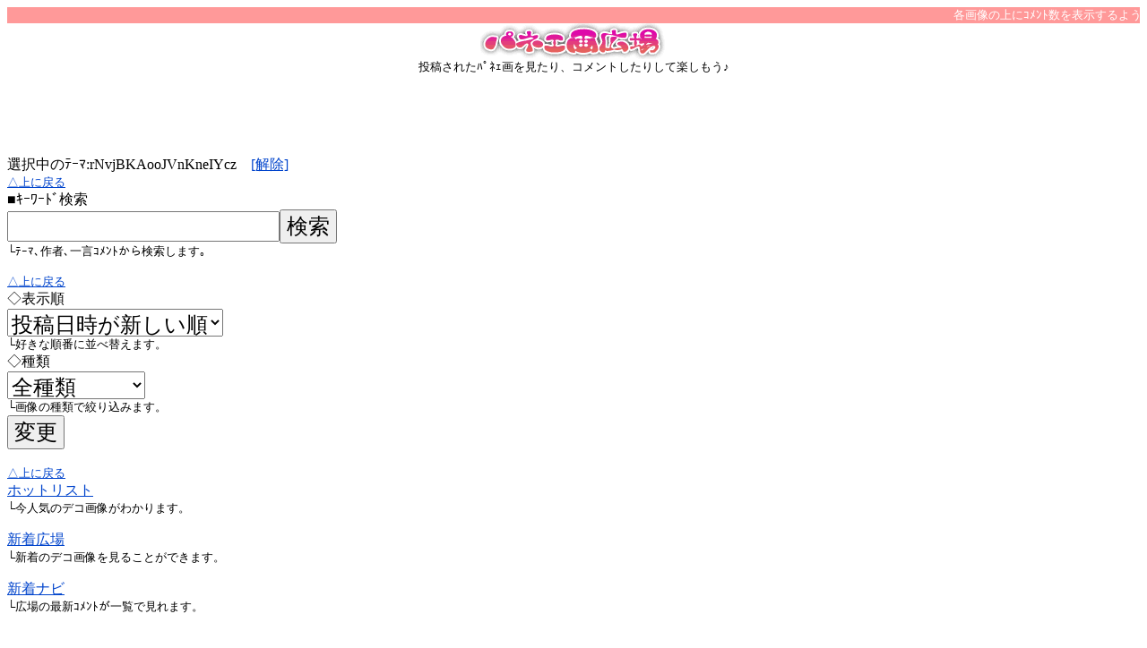

--- FILE ---
content_type: text/html
request_url: https://iappli.nipapa.com/panee/list/index.php?theme=rNvjBKAooJVnKneIYcz
body_size: 3077
content:
<?xml version="1.0" encoding="Shift_JIS"?><!DOCTYPE html PUBLIC "-//W3C//DTD XHTML 1.0 Transitional//EN" "http://www.w3.org/TR/xhtml1/DTD/xhtml1-transitional.dtd">
<html xmlns="http://www.w3.org/1999/xhtml" lang="ja" xml:lang="ja">
<head>
<meta http-equiv="Content-Type" content="application/xhtml+xml; charset=Shift_JIS" />
<meta http-equiv="Cache-Control" content="no-cache"　/>
<meta name="keywords" content="パネェ画,パネェ,ぱねぇパネエ,ぱねえ,パネエ画,画像,作成,無料,作り方,デコメール" />
<meta name="description" content="rNvjBKAooJVnKneIYczのテーマで投稿されたパネェ画を見たり、コメントしたりできる" />
<link rel="alternate" type="application/rss+xml" title="RSS" href="http://feeds.feedburner.com/-Nis" />
<link rel="alternate" media="handheld" href="/panee/list/index.php?theme=rNvjBKAooJVnKneIYcz" />
<title>全種類 - rNvjBKAooJVnKneIYcz のﾃｰﾏが付けられた作品 - 投稿日時が新しい順 - rNvjBKAooJVnKneIYcz - パネェ画広場</title>
<meta name="viewport" content="width=device-width,initial-scale=1.0,maximum-scale=1.0,minimum-scale=1.0,user-scalable=no" /><script type="text/javascript">

  var _gaq = _gaq || [];
  _gaq.push(['_setAccount', 'UA-15089154-1']);
  _gaq.push(['_trackPageview']);

  (function() {
    var ga = document.createElement('script'); ga.type = 'text/javascript'; ga.async = true;
    ga.src = ('https:' == document.location.protocol ? 'https://ssl' : 'http://www') + '.google-analytics.com/ga.js';
    var s = document.getElementsByTagName('script')[0]; s.parentNode.insertBefore(ga, s);
  })();

</script><style type="text/css">
input {
font-size: 150%;
}
select {
font-size: 150%;
}
textarea {
font-size: 150%;
width: 280px;
}
img {
max-width: 98%;
height: auto;
}
</style><link rel="alternate" media="only screen and (max-width: 640px)" href="https://iappli.nipapa.com/panee/list/index.php?theme=rNvjBKAooJVnKneIYcz" /><link rel="canonical" href="https://iappli.nipapa.com/panee/list/index.php?theme=rNvjBKAooJVnKneIYcz" /><link rel="apple-touch-icon-precomposed" href="/apple-touch-icon-precomposed.png" /><script async src="https://pagead2.googlesyndication.com/pagead/js/adsbygoogle.js"></script>
<script>
     (adsbygoogle = window.adsbygoogle || []).push({
          google_ad_client: "ca-pub-6718568342209958",
          enable_page_level_ads: true
     });
</script></head>
<body style="background-color:#ffffff;" link="#0044cc" vlink="#0044cc">
<style type="text/css">
<![CDATA[
a:link {color:#0044cc}
a:visited {color:#0044cc}
]]>
<!--
hr { height: 1px; }
-->
</style>
<div style="text-align:center;"></div>
<div style="font-size:small;"><marquee bgcolor="#ff9999"><span style="display:-wap-marquee; background-color:#ff9999;">
<span style="color:#ffffff;">各画像の上にｺﾒﾝﾄ数を表示するようにしました</span>
</marquee></span></div>
<div style="text-align:center;"><h1 style="margin:0px"><img src="/panee/img/panee_list_logo.gif" width="208" height="40" alt="パネェ画広場" /></h1>
<div style="font-size:small;">投稿されたﾊﾟﾈｪ画を見たり、コメントしたりして楽しもう♪<br /></div>
<a name="head" id="head"/><script async src="//pagead2.googlesyndication.com/pagead/js/adsbygoogle.js"></script>
<!-- 728x90, 作成済み 09/10/22 -->
<ins class="adsbygoogle"
     style="display:inline-block;width:728px;height:90px"
     data-ad-client="ca-pub-6718568342209958"
     data-ad-slot="8508449930"></ins>
<script>
(adsbygoogle = window.adsbygoogle || []).push({});
</script></div>
<form name="form" action="/panee/list/" method="get" style="margin:0px">
選択中のﾃｰﾏ:rNvjBKAooJVnKneIYcz　<a href="./">[解除]</a><br />
<input type="hidden" name="theme" value="rNvjBKAooJVnKneIYcz" />
<a name="search" id="search"/>
<a href="#head"><span style="font-size:small;">△上に戻る</span></a><br/>
■ｷｰﾜｰﾄﾞ検索<br/>
<input type="text" name="kwd" maxlength="200" value="" /><input type="submit" value="検索" /><br />
<div style="font-size:small;">└ﾃｰﾏ､作者､一言ｺﾒﾝﾄから検索します｡<br /><br /></div>
</form>
<a name="order" id="order"/>
<a href="#head"><span style="font-size:small;">△上に戻る</span></a><br/>
<form name="form" action="/panee/list/" method="get" style="margin:0px">
◇表示順<br /></div>
<select name="sort">
<option value="t" selected>投稿日時が新しい順</option>
<option value="p" >ｱｸｾｽ数が多い順</option>
</select><br />
<div style="font-size:small;">└好きな順番に並べ替えます。<br /></div>
◇種類<br /></div>
<select name="type">
<option value="" selected>全種類</option>
<option value="panee" >ﾊﾟﾈｪ画</option>
<option value="paneedx" >ﾊﾟﾈｪ画DX</option>
<option value="tile" >ﾀｲﾙ画</option>
<option value="gradation" >ｸﾞﾗﾃﾞｰｼｮﾝ画</option>
<option value="secret" >ｼｰｸﾚｯﾄ画</option>
<option value="kasane" >重ね文字画</option>
</select><br />
<div style="font-size:small;">└画像の種類で絞り込みます。<br /></div>
<input type="submit" value="変更"><br />
</form>
<br />
<a name="view" id="view"/>
<a href="#head"><span style="font-size:small;">△上に戻る</span></a><br/>
<a href="/hotlist/">ホットリスト</a><br />
<div style="font-size:small;">└今人気のデコ画像がわかります。<br /><br /></div>
<a href="/newlist/">新着広場</a><br />
<div style="font-size:small;">└新着のデコ画像を見ることができます。<br /><br /></div>
<a href="/navi/">新着ナビ</a><br />
<div style="font-size:small;">└広場の最新ｺﾒﾝﾄが一覧で見れます。<br /></div>
<script async src="https://pagead2.googlesyndication.com/pagead/js/adsbygoogle.js"></script>
<ins class="adsbygoogle"
     style="display:inline-block;width:728px;height:90px"
     data-ad-client="ca-pub-6718568342209958"
     data-ad-slot="3078651899"></ins>
<script>
     (adsbygoogle = window.adsbygoogle || []).push({});
</script><br /><hr style="border-color:#0099ff; background-color:#0099ff;" />
(1/1)&nbsp;<hr style="border-color:#0099ff; background-color:#0099ff;" />
<div style="font-size:small;">
<a href="../view/0803/26fea28cbd74a4c227bebf284213f4d5.php"><img src="../imgthumb/0803/26fea28cbd74a4c227bebf284213f4d5.gif" width="70" height="93" align="left" style="float:left;" />
&nbsp;2019/08/03 18:33</a><br />
&nbsp;<span style="color:#ff7777;">ﾃｰﾏ</span>:
rNvjBKAooJVnKneIYcz 
<br />
&nbsp;<span style="color:#ff7777;">作者</span>:Clint<br />
&nbsp;<span style="color:#ff7777;">一言ｺﾒﾝﾄ</span>:Please wait http://xnxx.in.net/ xnxx porn  Apple was accused of conspiring to undercut Amazon.com Inc&#039;s e-book dominance, causing some e-book prices to rise to $12.99 or $14.99 from the $9.99 that th<br />
&nbsp;<span style="color:#ff7777;">ｱｸｾｽ</span>:111<br />
&nbsp;種類:ﾊﾟﾈｪ画<br />
<div style="clear:both;"></div>
<hr style="border-color:#0099ff; background-color:#0099ff;" />
<a href="/panee/?theme=rNvjBKAooJVnKneIYcz">ﾃｰﾏrNvjBKAooJVnKneIYczで作成する</a><br />
<hr style="border-color:#0099ff; background-color:#0099ff;" />
</div>
(1/1)&nbsp;<hr style="border-color:#0099ff; background-color:#0099ff;" />
<a name="tag" id="tag"/>
<script async src="https://pagead2.googlesyndication.com/pagead/js/adsbygoogle.js"></script>
<ins class="adsbygoogle"
     style="display:inline-block;width:728px;height:90px"
     data-ad-client="ca-pub-6718568342209958"
     data-ad-slot="3078651899"></ins>
<script>
     (adsbygoogle = window.adsbygoogle || []).push({});
</script><br /><a href="#head"><span style="font-size:small;">△上に戻る</span></a><br/>
◇<a href="./theme.php">ﾃｰﾏ一覧</a><br />
<div style="font-size:small;">└ﾊﾟﾈｪ画に付けられたﾃｰﾏです。<br /></div>
<div style="font-size:small;">人気ﾃｰﾏ:<a href="/panee/list/index.php?theme=%8DK%82%B9">幸せ</a>&nbsp;&nbsp;<a href="/panee/list/index.php?theme=%83o%83X%83P">バスケ</a>&nbsp;&nbsp;<a href="/panee/list/index.php?theme=%97F">友</a>&nbsp;&nbsp;<a href="/panee/list/index.php?theme=%82%B7%82%AB">すき</a>&nbsp;&nbsp;<a href="/panee/list/index.php?theme=%82%A0%82%E8%82%AA%82%C6%82%A4">ありがとう</a>&nbsp;&nbsp;<a href="/panee/list/index.php?theme=%8F%CE%8A%E7">笑顔</a>&nbsp;&nbsp;<a href="/panee/list/index.php?theme=%97%A4%8F%E3">陸上</a>&nbsp;&nbsp;<br/><br/></div>
<a name="howto" id="howto"/>
<a href="#head"><span style="font-size:small;">△上に戻る</span></a><br/>
<a href="info.php">利用方法</a><br />
<div style="font-size:small;">└ﾊﾟﾈｪ画広場の使い方です。困ったときにご覧ください。<br /><br/></div>
□<a href="/panee/list/qrcode.php">QRコードを表示する</a><br />
<div style="font-size:small;">└ﾊﾟﾈｪ画広場にｱｸｾｽするQRｺｰﾄﾞを表示します。<br /><br/></div>
<div style="font-size:small;">◆ｵｽｽﾒｺﾝﾃﾝﾂ</div>
<a href="/bukatsu/">部活画メーカー</a><br/><div style="font-size:small;">└仲間とお揃いの部活画を作ろう</div><a href="#head"><span style="font-size:small;">△上に戻る</span></a><br/>
<hr style="border-color:#0099ff; background-color:#0099ff;" />
<a href="/panee/">ﾊﾟﾈｪ画Makerへ</a><br />
<hr style="border-color:#0099ff; background-color:#0099ff;" />
<a href="/">NiSﾄｯﾌﾟへ</a><br />
<hr style="border-color:#0099ff; background-color:#0099ff;" />
<div style="text-align:center;">
(c) <a href="https://iappli.nipapa.com/">NiS</a>
</div>
</body>
</html>

--- FILE ---
content_type: text/html; charset=utf-8
request_url: https://www.google.com/recaptcha/api2/aframe
body_size: 268
content:
<!DOCTYPE HTML><html><head><meta http-equiv="content-type" content="text/html; charset=UTF-8"></head><body><script nonce="6EhoA_FOOQlx2fIUmRGk-A">/** Anti-fraud and anti-abuse applications only. See google.com/recaptcha */ try{var clients={'sodar':'https://pagead2.googlesyndication.com/pagead/sodar?'};window.addEventListener("message",function(a){try{if(a.source===window.parent){var b=JSON.parse(a.data);var c=clients[b['id']];if(c){var d=document.createElement('img');d.src=c+b['params']+'&rc='+(localStorage.getItem("rc::a")?sessionStorage.getItem("rc::b"):"");window.document.body.appendChild(d);sessionStorage.setItem("rc::e",parseInt(sessionStorage.getItem("rc::e")||0)+1);localStorage.setItem("rc::h",'1769492439412');}}}catch(b){}});window.parent.postMessage("_grecaptcha_ready", "*");}catch(b){}</script></body></html>